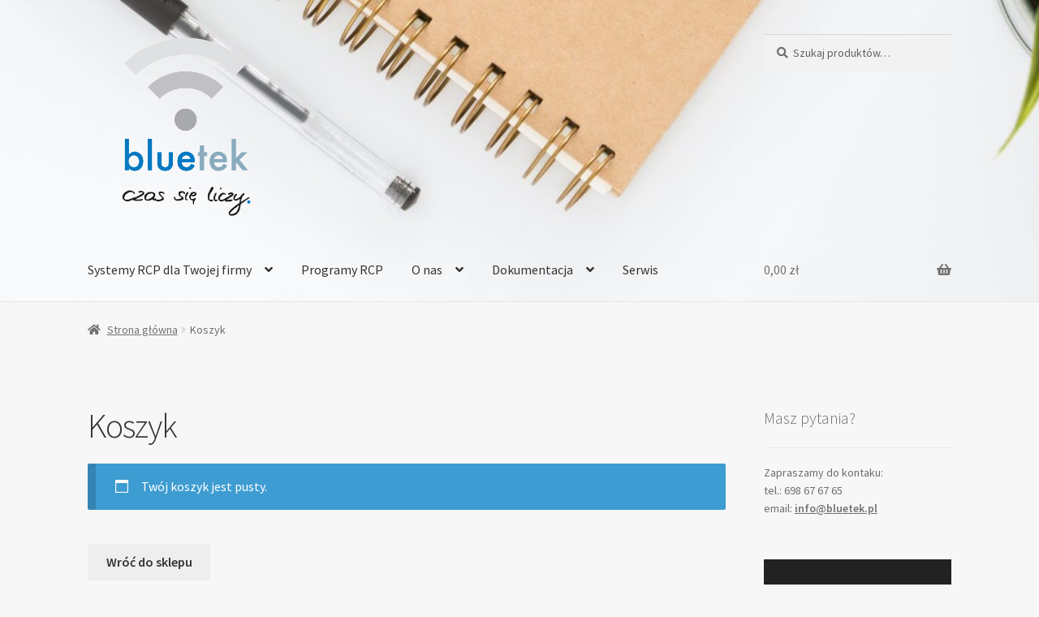

--- FILE ---
content_type: text/plain
request_url: https://www.google-analytics.com/j/collect?v=1&_v=j102&a=1479169859&t=pageview&_s=1&dl=https%3A%2F%2Fbluetek.pl%2Findex.php%2Fkoszyk%2F&ul=en-us%40posix&dt=Koszyk%20-%20Systemy%20Rejestracji%20Czasu%20Pracy&sr=1280x720&vp=1280x720&_u=IEBAAEABAAAAACAAI~&jid=767117839&gjid=1608587860&cid=12625442.1768724479&tid=UA-59792600-1&_gid=2062004180.1768724479&_r=1&_slc=1&z=1279506039
body_size: -449
content:
2,cG-1E4YZTS3YQ